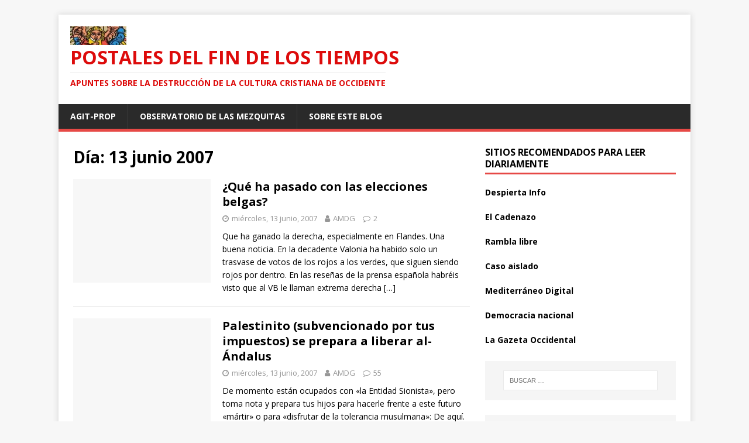

--- FILE ---
content_type: text/html; charset=UTF-8
request_url: http://layijadeneurabia.com/2007/06/13/
body_size: 6651
content:
<!DOCTYPE html>
<html class="no-js" lang="es">
<head>
<meta charset="UTF-8">
<meta name="viewport" content="width=device-width, initial-scale=1.0">
<link rel="profile" href="http://gmpg.org/xfn/11" />
<title>miércoles, 13 junio, 2007 | Postales del fin de los tiempos</title>

<!-- All in One SEO Pack 3.3.5 por Michael Torbert de Semper Fi Web Design[201,273] -->
<meta name="robots" content="noindex,follow" />

<script type="application/ld+json" class="aioseop-schema">{"@context":"https://schema.org","@graph":[{"@type":"Organization","@id":"http://layijadeneurabia.com/#organization","url":"http://layijadeneurabia.com/","name":"Postales del fin de los tiempos","sameAs":[],"logo":{"@type":"ImageObject","@id":"http://layijadeneurabia.com/#logo","url":"http://layijadeneurabia.com/wp-content/uploads/2017/07/cropped-unnamed.png","caption":""},"image":{"@id":"http://layijadeneurabia.com/#logo"}},{"@type":"WebSite","@id":"http://layijadeneurabia.com/#website","url":"http://layijadeneurabia.com/","name":"Postales del fin de los tiempos","publisher":{"@id":"http://layijadeneurabia.com/#organization"},"potentialAction":{"@type":"SearchAction","target":"http://layijadeneurabia.com/?s={search_term_string}","query-input":"required name=search_term_string"}},{"@type":"CollectionPage","@id":"http://layijadeneurabia.com/2026/01/22/#collectionpage","url":"http://layijadeneurabia.com/2026/01/22/","inLanguage":"es","name":"D\u00eda: junio 13, 2007","isPartOf":{"@id":"http://layijadeneurabia.com/#website"}}]}</script>
<!-- All in One SEO Pack -->
<link rel='dns-prefetch' href='//fonts.googleapis.com' />
<link rel='dns-prefetch' href='//s.w.org' />
<link rel="alternate" type="application/rss+xml" title="Postales del fin de los tiempos &raquo; Feed" href="http://layijadeneurabia.com/feed/" />
<link rel="alternate" type="application/rss+xml" title="Postales del fin de los tiempos &raquo; Feed de los comentarios" href="http://layijadeneurabia.com/comments/feed/" />
		<script type="text/javascript">
			window._wpemojiSettings = {"baseUrl":"https:\/\/s.w.org\/images\/core\/emoji\/12.0.0-1\/72x72\/","ext":".png","svgUrl":"https:\/\/s.w.org\/images\/core\/emoji\/12.0.0-1\/svg\/","svgExt":".svg","source":{"concatemoji":"http:\/\/layijadeneurabia.com\/wp-includes\/js\/wp-emoji-release.min.js?ver=5.3.20"}};
			!function(e,a,t){var n,r,o,i=a.createElement("canvas"),p=i.getContext&&i.getContext("2d");function s(e,t){var a=String.fromCharCode;p.clearRect(0,0,i.width,i.height),p.fillText(a.apply(this,e),0,0);e=i.toDataURL();return p.clearRect(0,0,i.width,i.height),p.fillText(a.apply(this,t),0,0),e===i.toDataURL()}function c(e){var t=a.createElement("script");t.src=e,t.defer=t.type="text/javascript",a.getElementsByTagName("head")[0].appendChild(t)}for(o=Array("flag","emoji"),t.supports={everything:!0,everythingExceptFlag:!0},r=0;r<o.length;r++)t.supports[o[r]]=function(e){if(!p||!p.fillText)return!1;switch(p.textBaseline="top",p.font="600 32px Arial",e){case"flag":return s([127987,65039,8205,9895,65039],[127987,65039,8203,9895,65039])?!1:!s([55356,56826,55356,56819],[55356,56826,8203,55356,56819])&&!s([55356,57332,56128,56423,56128,56418,56128,56421,56128,56430,56128,56423,56128,56447],[55356,57332,8203,56128,56423,8203,56128,56418,8203,56128,56421,8203,56128,56430,8203,56128,56423,8203,56128,56447]);case"emoji":return!s([55357,56424,55356,57342,8205,55358,56605,8205,55357,56424,55356,57340],[55357,56424,55356,57342,8203,55358,56605,8203,55357,56424,55356,57340])}return!1}(o[r]),t.supports.everything=t.supports.everything&&t.supports[o[r]],"flag"!==o[r]&&(t.supports.everythingExceptFlag=t.supports.everythingExceptFlag&&t.supports[o[r]]);t.supports.everythingExceptFlag=t.supports.everythingExceptFlag&&!t.supports.flag,t.DOMReady=!1,t.readyCallback=function(){t.DOMReady=!0},t.supports.everything||(n=function(){t.readyCallback()},a.addEventListener?(a.addEventListener("DOMContentLoaded",n,!1),e.addEventListener("load",n,!1)):(e.attachEvent("onload",n),a.attachEvent("onreadystatechange",function(){"complete"===a.readyState&&t.readyCallback()})),(n=t.source||{}).concatemoji?c(n.concatemoji):n.wpemoji&&n.twemoji&&(c(n.twemoji),c(n.wpemoji)))}(window,document,window._wpemojiSettings);
		</script>
		<style type="text/css">
img.wp-smiley,
img.emoji {
	display: inline !important;
	border: none !important;
	box-shadow: none !important;
	height: 1em !important;
	width: 1em !important;
	margin: 0 .07em !important;
	vertical-align: -0.1em !important;
	background: none !important;
	padding: 0 !important;
}
</style>
	<link rel='stylesheet' id='wp-block-library-css'  href='http://layijadeneurabia.com/wp-includes/css/dist/block-library/style.min.css?ver=5.3.20' type='text/css' media='all' />
<style id='wp-block-library-inline-css' type='text/css'>
.has-text-align-justify{text-align:justify;}
</style>
<link rel='stylesheet' id='mh-google-fonts-css'  href='https://fonts.googleapis.com/css?family=Open+Sans:400,400italic,700,600' type='text/css' media='all' />
<link rel='stylesheet' id='mh-magazine-lite-css'  href='http://layijadeneurabia.com/wp-content/themes/mh-magazine-lite/style.css?ver=2.8.6' type='text/css' media='all' />
<link rel='stylesheet' id='mh-font-awesome-css'  href='http://layijadeneurabia.com/wp-content/themes/mh-magazine-lite/includes/font-awesome.min.css' type='text/css' media='all' />
<link rel='stylesheet' id='jetpack_css-css'  href='http://layijadeneurabia.com/wp-content/plugins/jetpack/css/jetpack.css?ver=8.3.3' type='text/css' media='all' />
<script type='text/javascript' src='http://layijadeneurabia.com/wp-includes/js/jquery/jquery.js?ver=1.12.4-wp'></script>
<script type='text/javascript' src='http://layijadeneurabia.com/wp-includes/js/jquery/jquery-migrate.min.js?ver=1.4.1'></script>
<script type='text/javascript' src='http://layijadeneurabia.com/wp-content/themes/mh-magazine-lite/js/scripts.js?ver=2.8.6'></script>
<link rel='https://api.w.org/' href='http://layijadeneurabia.com/wp-json/' />
<link rel="EditURI" type="application/rsd+xml" title="RSD" href="http://layijadeneurabia.com/xmlrpc.php?rsd" />
<link rel="wlwmanifest" type="application/wlwmanifest+xml" href="http://layijadeneurabia.com/wp-includes/wlwmanifest.xml" /> 
<meta name="generator" content="WordPress 5.3.20" />
<style type='text/css'>img#wpstats{display:none}</style><!--[if lt IE 9]>
<script src="http://layijadeneurabia.com/wp-content/themes/mh-magazine-lite/js/css3-mediaqueries.js"></script>
<![endif]-->
<link rel="icon" href="http://layijadeneurabia.com/wp-content/uploads/2017/07/unnamed.png" sizes="32x32" />
<link rel="icon" href="http://layijadeneurabia.com/wp-content/uploads/2017/07/unnamed.png" sizes="192x192" />
<link rel="apple-touch-icon-precomposed" href="http://layijadeneurabia.com/wp-content/uploads/2017/07/unnamed.png" />
<meta name="msapplication-TileImage" content="http://layijadeneurabia.com/wp-content/uploads/2017/07/unnamed.png" />
</head>
<body id="mh-mobile" class="archive date wp-custom-logo mh-right-sb" itemscope="itemscope" itemtype="http://schema.org/WebPage">
<div class="mh-container mh-container-outer">
<div class="mh-header-mobile-nav mh-clearfix"></div>
<header class="mh-header" itemscope="itemscope" itemtype="http://schema.org/WPHeader">
	<div class="mh-container mh-container-inner mh-row mh-clearfix">
		<div class="mh-custom-header mh-clearfix">
<div class="mh-site-identity">
<div class="mh-site-logo" role="banner" itemscope="itemscope" itemtype="http://schema.org/Brand">
<a href="http://layijadeneurabia.com/" class="custom-logo-link" rel="home"><img width="96" height="32" src="http://layijadeneurabia.com/wp-content/uploads/2017/07/cropped-unnamed.png" class="custom-logo" alt="Postales del fin de los tiempos" /></a><style type="text/css" id="mh-header-css">.mh-header-title, .mh-header-tagline { color: #dd0b0b; }</style>
<div class="mh-header-text">
<a class="mh-header-text-link" href="http://layijadeneurabia.com/" title="Postales del fin de los tiempos" rel="home">
<h2 class="mh-header-title">Postales del fin de los tiempos</h2>
<h3 class="mh-header-tagline">Apuntes sobre la destrucción de la Cultura Cristiana de Occidente</h3>
</a>
</div>
</div>
</div>
</div>
	</div>
	<div class="mh-main-nav-wrap">
		<nav class="mh-navigation mh-main-nav mh-container mh-container-inner mh-clearfix" itemscope="itemscope" itemtype="http://schema.org/SiteNavigationElement">
			<div class="menu"><ul>
<li class="page_item page-item-3256"><a href="http://layijadeneurabia.com/agit-prop/">AGIT-PROP</a></li>
<li class="page_item page-item-5718"><a href="http://layijadeneurabia.com/observatorio-de-las-mezquitas/">Observatorio de las mezquitas</a></li>
<li class="page_item page-item-55907"><a href="http://layijadeneurabia.com/about-2/">Sobre este blog</a></li>
</ul></div>
		</nav>
	</div>
</header><div class="mh-wrapper mh-clearfix">
	<div id="main-content" class="mh-loop mh-content" role="main">			<header class="page-header"><h1 class="page-title">Día: 13 junio 2007</h1>			</header><article class="mh-loop-item mh-clearfix post-3108 post type-post status-publish format-standard hentry category-belgica category-politica">
	<figure class="mh-loop-thumb">
		<a href="http://layijadeneurabia.com/2007/06/13/que-ha-pasado-con-las-elecciones-belgas/"><img class="mh-image-placeholder" src="http://layijadeneurabia.com/wp-content/themes/mh-magazine-lite/images/placeholder-medium.png" alt="Sin imagen" />		</a>
	</figure>
	<div class="mh-loop-content mh-clearfix">
		<header class="mh-loop-header">
			<h3 class="entry-title mh-loop-title">
				<a href="http://layijadeneurabia.com/2007/06/13/que-ha-pasado-con-las-elecciones-belgas/" rel="bookmark">
					¿Qué ha pasado con las elecciones belgas?				</a>
			</h3>
			<div class="mh-meta mh-loop-meta">
				<span class="mh-meta-date updated"><i class="fa fa-clock-o"></i>miércoles, 13 junio, 2007</span>
<span class="mh-meta-author author vcard"><i class="fa fa-user"></i><a class="fn" href="http://layijadeneurabia.com/author/faycan/">AMDG</a></span>
<span class="mh-meta-comments"><i class="fa fa-comment-o"></i><a class="mh-comment-count-link" href="http://layijadeneurabia.com/2007/06/13/que-ha-pasado-con-las-elecciones-belgas/#mh-comments">2</a></span>
			</div>
		</header>
		<div class="mh-loop-excerpt">
			<div class="mh-excerpt"><p>Que ha ganado la derecha, especialmente en Flandes. Una buena noticia. En la decadente Valonia ha habido solo un trasvase de votos de los rojos a los verdes, que siguen siendo rojos por dentro. En las reseñas de la prensa española habréis visto que al VB le llaman extrema derecha <a class="mh-excerpt-more" href="http://layijadeneurabia.com/2007/06/13/que-ha-pasado-con-las-elecciones-belgas/" title="¿Qué ha pasado con las elecciones belgas?">[&#8230;]</a></p>
</div>		</div>
	</div>
</article><article class="mh-loop-item mh-clearfix post-3106 post type-post status-publish format-standard hentry category-terrorismo">
	<figure class="mh-loop-thumb">
		<a href="http://layijadeneurabia.com/2007/06/13/palestinito-subvencionado-por-tus-impuestos-se-prepara-a-liberar-al-andalus/"><img class="mh-image-placeholder" src="http://layijadeneurabia.com/wp-content/themes/mh-magazine-lite/images/placeholder-medium.png" alt="Sin imagen" />		</a>
	</figure>
	<div class="mh-loop-content mh-clearfix">
		<header class="mh-loop-header">
			<h3 class="entry-title mh-loop-title">
				<a href="http://layijadeneurabia.com/2007/06/13/palestinito-subvencionado-por-tus-impuestos-se-prepara-a-liberar-al-andalus/" rel="bookmark">
					Palestinito (subvencionado por tus impuestos) se prepara a liberar al-Ándalus				</a>
			</h3>
			<div class="mh-meta mh-loop-meta">
				<span class="mh-meta-date updated"><i class="fa fa-clock-o"></i>miércoles, 13 junio, 2007</span>
<span class="mh-meta-author author vcard"><i class="fa fa-user"></i><a class="fn" href="http://layijadeneurabia.com/author/faycan/">AMDG</a></span>
<span class="mh-meta-comments"><i class="fa fa-comment-o"></i><a class="mh-comment-count-link" href="http://layijadeneurabia.com/2007/06/13/palestinito-subvencionado-por-tus-impuestos-se-prepara-a-liberar-al-andalus/#mh-comments">55</a></span>
			</div>
		</header>
		<div class="mh-loop-excerpt">
			<div class="mh-excerpt"><p>De momento están ocupados con «la Entidad Sionista», pero toma nota y prepara tus hijos para hacerle frente a este futuro «mártir» o para «disfrutar de la tolerancia musulmana»: De aquí.</p>
</div>		</div>
	</div>
</article><article class="mh-loop-item mh-clearfix post-3105 post type-post status-publish format-standard hentry category-negocios category-noticias-sorprendentes category-religion-y-religiones">
	<figure class="mh-loop-thumb">
		<a href="http://layijadeneurabia.com/2007/06/13/asesinato-en-la-catedral/"><img class="mh-image-placeholder" src="http://layijadeneurabia.com/wp-content/themes/mh-magazine-lite/images/placeholder-medium.png" alt="Sin imagen" />		</a>
	</figure>
	<div class="mh-loop-content mh-clearfix">
		<header class="mh-loop-header">
			<h3 class="entry-title mh-loop-title">
				<a href="http://layijadeneurabia.com/2007/06/13/asesinato-en-la-catedral/" rel="bookmark">
					Asesinato en la catedral				</a>
			</h3>
			<div class="mh-meta mh-loop-meta">
				<span class="mh-meta-date updated"><i class="fa fa-clock-o"></i>miércoles, 13 junio, 2007</span>
<span class="mh-meta-author author vcard"><i class="fa fa-user"></i><a class="fn" href="http://layijadeneurabia.com/author/faycan/">AMDG</a></span>
<span class="mh-meta-comments"><i class="fa fa-comment-o"></i><a class="mh-comment-count-link" href="http://layijadeneurabia.com/2007/06/13/asesinato-en-la-catedral/#mh-comments">1</a></span>
			</div>
		</header>
		<div class="mh-loop-excerpt">
			<div class="mh-excerpt"><p>No se trata de la obra famosa de Elliot, sino de un video juego violento de Sony ambientado en al catedral de Manchester. La Iglesia de Inglaterra ha enviado una carta de protestas en la que se queja de que se ambiente un juego de matar en «edificios religiosos como <a class="mh-excerpt-more" href="http://layijadeneurabia.com/2007/06/13/asesinato-en-la-catedral/" title="Asesinato en la catedral">[&#8230;]</a></p>
</div>		</div>
	</div>
</article>	</div>
	<aside class="mh-widget-col-1 mh-sidebar" itemscope="itemscope" itemtype="http://schema.org/WPSideBar"><div id="text-12" class="mh-widget widget_text"><h4 class="mh-widget-title"><span class="mh-widget-title-inner">Sitios recomendados para leer diariamente</span></h4>			<div class="textwidget"><p><strong><a href="http://www.despiertainfo.com/2017/04/23/miles-de-talibanes-han-entrado-en-alemania-como-refugiados/">Despierta Info</a></strong></p>
<p><strong><a href="http://elcadenazo.com">El Cadenazo</a></strong></p>
<p><strong><a href="http://ramblalibre.com/2017/04/21/los-gendarmes-prefieren-a-marine-le-pen/">Rambla libre</a> </strong></p>
<p><strong><a href="http://casoaislado.com/">Caso aislado</a></strong></p>
<p><strong><a href="http://www.mediterraneodigital.com/">Mediterráneo Digital</a> </strong></p>
<p><span style="color: #0000ff;"><strong><a href="http://democracianacional.org/dn/category/actualidad/">Democracia nacional</a> </strong></span></p>
<p><strong><a href="https://gazetaoccidental.wordpress.com/">La Gazeta Occidental</a></strong></p>
</div>
		</div><div id="search-4" class="mh-widget widget_search"><form role="search" method="get" class="search-form" action="http://layijadeneurabia.com/">
				<label>
					<span class="screen-reader-text">Buscar:</span>
					<input type="search" class="search-field" placeholder="Buscar &hellip;" value="" name="s" />
				</label>
				<input type="submit" class="search-submit" value="Buscar" />
			</form></div><div id="calendar-4" class="mh-widget widget_calendar"><div id="calendar_wrap" class="calendar_wrap"><table id="wp-calendar">
	<caption>junio 2007</caption>
	<thead>
	<tr>
		<th scope="col" title="lunes">L</th>
		<th scope="col" title="martes">M</th>
		<th scope="col" title="miércoles">X</th>
		<th scope="col" title="jueves">J</th>
		<th scope="col" title="viernes">V</th>
		<th scope="col" title="sábado">S</th>
		<th scope="col" title="domingo">D</th>
	</tr>
	</thead>

	<tfoot>
	<tr>
		<td colspan="3" id="prev"><a href="http://layijadeneurabia.com/2007/05/">&laquo; May</a></td>
		<td class="pad">&nbsp;</td>
		<td colspan="3" id="next"><a href="http://layijadeneurabia.com/2007/07/">Jul &raquo;</a></td>
	</tr>
	</tfoot>

	<tbody>
	<tr>
		<td colspan="4" class="pad">&nbsp;</td><td><a href="http://layijadeneurabia.com/2007/06/01/" aria-label="Entradas publicadas el 1 June 2007">1</a></td><td><a href="http://layijadeneurabia.com/2007/06/02/" aria-label="Entradas publicadas el 2 June 2007">2</a></td><td><a href="http://layijadeneurabia.com/2007/06/03/" aria-label="Entradas publicadas el 3 June 2007">3</a></td>
	</tr>
	<tr>
		<td><a href="http://layijadeneurabia.com/2007/06/04/" aria-label="Entradas publicadas el 4 June 2007">4</a></td><td><a href="http://layijadeneurabia.com/2007/06/05/" aria-label="Entradas publicadas el 5 June 2007">5</a></td><td><a href="http://layijadeneurabia.com/2007/06/06/" aria-label="Entradas publicadas el 6 June 2007">6</a></td><td><a href="http://layijadeneurabia.com/2007/06/07/" aria-label="Entradas publicadas el 7 June 2007">7</a></td><td><a href="http://layijadeneurabia.com/2007/06/08/" aria-label="Entradas publicadas el 8 June 2007">8</a></td><td><a href="http://layijadeneurabia.com/2007/06/09/" aria-label="Entradas publicadas el 9 June 2007">9</a></td><td><a href="http://layijadeneurabia.com/2007/06/10/" aria-label="Entradas publicadas el 10 June 2007">10</a></td>
	</tr>
	<tr>
		<td><a href="http://layijadeneurabia.com/2007/06/11/" aria-label="Entradas publicadas el 11 June 2007">11</a></td><td><a href="http://layijadeneurabia.com/2007/06/12/" aria-label="Entradas publicadas el 12 June 2007">12</a></td><td><a href="http://layijadeneurabia.com/2007/06/13/" aria-label="Entradas publicadas el 13 June 2007">13</a></td><td><a href="http://layijadeneurabia.com/2007/06/14/" aria-label="Entradas publicadas el 14 June 2007">14</a></td><td><a href="http://layijadeneurabia.com/2007/06/15/" aria-label="Entradas publicadas el 15 June 2007">15</a></td><td><a href="http://layijadeneurabia.com/2007/06/16/" aria-label="Entradas publicadas el 16 June 2007">16</a></td><td><a href="http://layijadeneurabia.com/2007/06/17/" aria-label="Entradas publicadas el 17 June 2007">17</a></td>
	</tr>
	<tr>
		<td><a href="http://layijadeneurabia.com/2007/06/18/" aria-label="Entradas publicadas el 18 June 2007">18</a></td><td><a href="http://layijadeneurabia.com/2007/06/19/" aria-label="Entradas publicadas el 19 June 2007">19</a></td><td><a href="http://layijadeneurabia.com/2007/06/20/" aria-label="Entradas publicadas el 20 June 2007">20</a></td><td><a href="http://layijadeneurabia.com/2007/06/21/" aria-label="Entradas publicadas el 21 June 2007">21</a></td><td><a href="http://layijadeneurabia.com/2007/06/22/" aria-label="Entradas publicadas el 22 June 2007">22</a></td><td><a href="http://layijadeneurabia.com/2007/06/23/" aria-label="Entradas publicadas el 23 June 2007">23</a></td><td><a href="http://layijadeneurabia.com/2007/06/24/" aria-label="Entradas publicadas el 24 June 2007">24</a></td>
	</tr>
	<tr>
		<td><a href="http://layijadeneurabia.com/2007/06/25/" aria-label="Entradas publicadas el 25 June 2007">25</a></td><td><a href="http://layijadeneurabia.com/2007/06/26/" aria-label="Entradas publicadas el 26 June 2007">26</a></td><td><a href="http://layijadeneurabia.com/2007/06/27/" aria-label="Entradas publicadas el 27 June 2007">27</a></td><td><a href="http://layijadeneurabia.com/2007/06/28/" aria-label="Entradas publicadas el 28 June 2007">28</a></td><td><a href="http://layijadeneurabia.com/2007/06/29/" aria-label="Entradas publicadas el 29 June 2007">29</a></td><td><a href="http://layijadeneurabia.com/2007/06/30/" aria-label="Entradas publicadas el 30 June 2007">30</a></td>
		<td class="pad" colspan="1">&nbsp;</td>
	</tr>
	</tbody>
	</table></div></div><div id="linkcat-2757" class="mh-widget widget_links"><h4 class="mh-widget-title"><span class="mh-widget-title-inner">.NUEVA ETAPA</span></h4>
	<ul class='xoxo blogroll'>
<li><a href="http://www.despiertainfo.com">Despierta Info</a></li>
<li><a href="https://gazetaoccidental.wordpress.com/">La Gazeta Occidental</a></li>
<li><a href="http://ramblalibre.com">Rambla libre</a></li>

	</ul>
</div>
<div id="linkcat-382" class="mh-widget widget_links"><h4 class="mh-widget-title"><span class="mh-widget-title-inner">Blogs - EN</span></h4>
	<ul class='xoxo blogroll'>
<li><a href="http://gatesofvienna.net/">Gates of Vienna</a></li>
<li><a href="http://gatewaypundit.blogspot.com/">Gatewaypundit</a></li>
<li><a href="http://no-pasaran.blogspot.com/">No Pasarán</a></li>
<li><a href="http://samsonblinded.org/blog/">Obadiah Shoher</a></li>

	</ul>
</div>
<div id="linkcat-2" class="mh-widget widget_links"><h4 class="mh-widget-title"><span class="mh-widget-title-inner">Blogs - ES</span></h4>
	<ul class='xoxo blogroll'>
<li><a href="http://alianzacivilizaciones.blogspot.com/">Blog de Monmar</a></li>
<li><a href="http://noticiasdeeurabia.wordpress.com/">EURABIAN NEWS</a></li>
<li><a href="http://lareconquista1492.blogspot.com/">La Reconquista 1492</a></li>
<li><a href="http://yahel.wordpress.com">Nueva Europa</a></li>
<li><a href="http://nbtimes.blogspot.com/">Persio</a></li>

	</ul>
</div>
<div id="linkcat-315" class="mh-widget widget_links"><h4 class="mh-widget-title"><span class="mh-widget-title-inner">Blogs - PT</span></h4>
	<ul class='xoxo blogroll'>
<li><a href="http://ombl.wordpress.com/">OMBL</a></li>

	</ul>
</div>
<div id="linkcat-398" class="mh-widget widget_links"><h4 class="mh-widget-title"><span class="mh-widget-title-inner">Blogs -FR</span></h4>
	<ul class='xoxo blogroll'>
<li><a href="http://galliawatch.blogspot.com/">Gallia Watch</a></li>
<li><a href="http://www.islamisation.fr/">Joachim Véliocas</a></li>
<li><a href="http://lesalonbeige.blogs.com/my_weblog/">Le Salon Beige</a></li>

	</ul>
</div>
<div id="linkcat-514" class="mh-widget widget_links"><h4 class="mh-widget-title"><span class="mh-widget-title-inner">Counter-Jihad</span></h4>
	<ul class='xoxo blogroll'>
<li><a href="http://www.deusvult.info/">Deus Vult</a></li>
<li><a href="http://missioneuropakmartell.wordpress.com/ressourcen/">Mission Europa K.M.</a></li>
<li><a href="http://paulweston101.blogspot.com/">Paul Weston</a></li>

	</ul>
</div>
<div id="linkcat-2741" class="mh-widget widget_links"><h4 class="mh-widget-title"><span class="mh-widget-title-inner">Otros</span></h4>
	<ul class='xoxo blogroll'>
<li><a href="http://archipielagoduda.blogspot.com/">Archipielago Duda</a></li>
<li><a href="http://elbaluartedeoccidente.blogspot.com/">Baluarte Hispanidad</a></li>
<li><a href="http://cheskmazp.blogspot.com/">Blog de Cheska</a></li>
<li><a href="http://consciencia-verdad.blogspot.com/">Consciencia-Verdad</a></li>
<li><a href="http://laopiniondelcuco.blogcindario.com/">Contra los gigantes</a></li>
<li><a href="http://elmetodoludovico.wordpress.com/">El metodo Ludovico</a></li>
<li><a href="http://embajadorenelinfierno.blogspot.com/">Embajador en el Infierno</a></li>
<li><a href="http://hastalapunta.blogspot.com/">Hasta La Punta</a></li>
<li><a href="http://www.kosovonosevende.wordpress.com">Kosovo no se vende</a></li>
<li><a href="http://occidentealaderiva.blogspot.com/">Occidente a la Deriva</a></li>
<li><a href="http://opusprima.wordpress.com/">Opus Prima</a></li>
<li><a href="http://socialistahonrado.wordpress.com/">Socialista Honrado</a></li>
<li><a href="http://tresmontes7.wordpress.com/">Urania</a></li>

	</ul>
</div>
<div id="pages-4" class="mh-widget widget_pages"><h4 class="mh-widget-title"><span class="mh-widget-title-inner">Páginas</span></h4>		<ul>
			<li class="page_item page-item-3256"><a href="http://layijadeneurabia.com/agit-prop/">AGIT-PROP</a></li>
<li class="page_item page-item-5718"><a href="http://layijadeneurabia.com/observatorio-de-las-mezquitas/">Observatorio de las mezquitas</a></li>
<li class="page_item page-item-55907"><a href="http://layijadeneurabia.com/about-2/">Sobre este blog</a></li>
		</ul>
			</div><div id="meta-5" class="mh-widget widget_meta"><h4 class="mh-widget-title"><span class="mh-widget-title-inner">Meta</span></h4>			<ul>
			<li><a href="http://layijadeneurabia.com/wp-login.php?action=register">Registro</a></li>			<li><a href="http://layijadeneurabia.com/wp-login.php">Acceder</a></li>
			<li><a href="http://layijadeneurabia.com/feed/">Feed de entradas</a></li>
			<li><a href="http://layijadeneurabia.com/comments/feed/">Feed de comentarios</a></li>
			<li><a href="https://es.wordpress.org/">WordPress.org</a></li>			</ul>
			</div></aside></div>
<div class="mh-copyright-wrap">
	<div class="mh-container mh-container-inner mh-clearfix">
		<p class="mh-copyright">Copyright &copy; 2026 | Tema para WordPress de <a href="https://www.mhthemes.com/" rel="nofollow">MH Themes</a></p>
	</div>
</div>
</div><!-- .mh-container-outer -->
<script type='text/javascript' src='http://layijadeneurabia.com/wp-includes/js/wp-embed.min.js?ver=5.3.20'></script>
<script type='text/javascript' src='https://stats.wp.com/e-202604.js' async='async' defer='defer'></script>
<script type='text/javascript'>
	_stq = window._stq || [];
	_stq.push([ 'view', {v:'ext',j:'1:8.3.3',blog:'2358386',post:'0',tz:'2',srv:'layijadeneurabia.com'} ]);
	_stq.push([ 'clickTrackerInit', '2358386', '0' ]);
</script>
</body>
</html><!-- WP Super Cache is installed but broken. The path to wp-cache-phase1.php in wp-content/advanced-cache.php must be fixed! -->